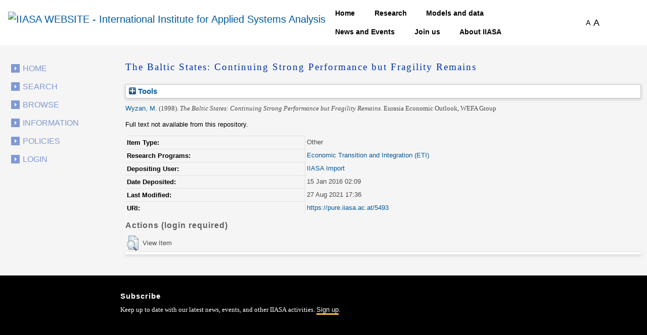

--- FILE ---
content_type: text/html; charset=utf-8
request_url: https://pure.iiasa.ac.at/id/eprint/5493/
body_size: 33905
content:
<!DOCTYPE html>
<html xmlns="http://www.w3.org/1999/xhtml">
  <head>
    <!--<meta name="viewport" content="initial-scale=1, maximum-scale=1"/>-->

    <title> The Baltic States: Continuing Strong Performance but Fragility Remains </title>
    <meta http-equiv="X-UA-Compatible" content="IE=edge" />
    <link media="screen" rel="stylesheet" href="/style/g.css" />
    <link rel="stylesheet" type="text/css" href="/style/jquery.ui.custom.en.css" media="screen" />
    <link rel="stylesheet" type="text/css" href="/style/jquerydropdown.css" media="screen" />
    <link rel="stylesheet" type="text/css" href="/style/Print_IIasa.en.css" media="print" />
    <link rel="stylesheet" type="text/css" href="/style/Print_iiasa_startpage.en.css" media="print" />
    <!--[if IE 7]> 
<link rel="stylesheet" type="text/css" href="{$config{rel_path}}/style/ie7.en.css" /> <![endif]-->
    <!--[if IE 8]> 
<link rel="stylesheet" type="text/css" href="{$config{rel_path}}/style/ie8.en.css" /> <![endif]-->
    <script type="text/javascript" src="/javascript/g.js">// <!-- No script --></script>
    <script src="/javascript/jquery.colorbox.js" type="text/javascript">// <!-- No script --></script>
    <script src="/javascript/app.js" type="text/javascript">// <!-- No script --></script>
    <script type="text/javascript"> function toggle_div_mis_source(url) { var div = document.getElementById('div_mis_source'); if (div.style.display == '') { div.style.display = 'none'; } else { div.style.display = ''; } if (url != '') { document.getElementById('iframe_mis_source').src = url; } else { document.getElementById('iframe_mis_source').src = 'https://www.iiasa.ac.at/web/scientificUpdate/Progress.html'; } } </script>

    <!-- Bootstrap -->
    <link rel="stylesheet" href="https://cdn.jsdelivr.net/npm/bootstrap@4.0.0/dist/css/bootstrap.min.css" integrity="sha384-Gn5384xqQ1aoWXA+058RXPxPg6fy4IWvTNh0E263XmFcJlSAwiGgFAW/dAiS6JXm" crossorigin="anonymous" />

    <meta content="5493" name="eprints.eprintid" />
<meta content="11" name="eprints.rev_number" />
<meta content="archive" name="eprints.eprint_status" />
<meta content="351" name="eprints.userid" />
<meta content="disk0/00/00/54/93" name="eprints.dir" />
<meta content="2016-01-15 02:09:51" name="eprints.datestamp" />
<meta content="2021-08-27 17:36:47" name="eprints.lastmod" />
<meta content="2016-01-15 02:09:51" name="eprints.status_changed" />
<meta content="other" name="eprints.type" />
<meta content="show" name="eprints.metadata_visibility" />
<meta content="2" name="eprints.item_issues_count" />
<meta content="Wyzan, M." name="eprints.creators_name" />
<meta content="1682" name="eprints.creators_id" />
<meta content="The Baltic States: Continuing Strong Performance but Fragility Remains" name="eprints.title" />
<meta content="pub" name="eprints.ispublished" />
<meta content="iis_ecn" name="eprints.internal_subjects" />
<meta content="prog_eti" name="eprints.divisions" />
<meta content="1998" name="eprints.date" />
<meta content="published" name="eprints.date_type" />
<meta content="Eurasia Economic Outlook, WEFA Group" name="eprints.publisher" />
<meta content="XQ-98-837" name="eprints.iiasapubid" />
<meta content="TRUE" name="eprints.policy_related" />
<meta content="1672" name="eprints.creators_browse_id" />
<meta content="none" name="eprints.full_text_status" />
<meta content="policy_report" name="eprints.monograph_type" />
<meta content="FALSE" name="eprints.coversheets_dirty" />
<meta content="info:eu-repo/semantics/other" name="eprints.fp7_type" />
<meta content="  Wyzan, M. &lt;https://pure.iiasa.ac.at/view/iiasa/1672.html&gt;  (1998).  The Baltic States: Continuing Strong Performance but Fragility Remains.    Eurasia Economic Outlook, WEFA Group      " name="eprints.citation" />
<link href="http://purl.org/DC/elements/1.0/" rel="schema.DC" />
<meta content="https://pure.iiasa.ac.at/id/eprint/5493/" name="DC.relation" />
<meta content="The Baltic States: Continuing Strong Performance but Fragility Remains" name="DC.title" />
<meta content="Wyzan, M." name="DC.creator" />
<meta content="Eurasia Economic Outlook, WEFA Group" name="DC.publisher" />
<meta content="1998" name="DC.date" />
<meta content="Other" name="DC.type" />
<meta content="NonPeerReviewed" name="DC.type" />
<meta content="  Wyzan, M. &lt;https://pure.iiasa.ac.at/view/iiasa/1672.html&gt;  (1998).  The Baltic States: Continuing Strong Performance but Fragility Remains.    Eurasia Economic Outlook, WEFA Group      " name="DC.identifier" />
<!-- Highwire Press meta tags -->
<meta content="The Baltic States: Continuing Strong Performance but Fragility Remains" name="citation_title" />
<meta content="Wyzan, M." name="citation_author" />
<meta content="1998" name="citation_publication_date" />
<meta content="2016/01/15" name="citation_online_date" />
<meta content="1998" name="citation_date" />
<meta content="1998" name="citation_cover_date" />
<meta content="Eurasia Economic Outlook, WEFA Group" name="citation_publisher" />
<!-- PRISM meta tags -->
<link href="https://www.w3.org/submissions/2020/SUBM-prism-20200910/" rel="schema.prism" />
<meta content="2016-01-15T02:09:51" name="prism.dateReceived" />
<meta content="2021-08-27T17:36:47" name="prism.modificationDate" />
<link href="https://pure.iiasa.ac.at/id/eprint/5493/" rel="canonical" />
<link href="https://pure.iiasa.ac.at/cgi/export/eprint/5493/DC_Ext/iiasa-eprint-5493.txt" title="Dublin Core FP7" type="text/plain; charset=utf-8" rel="alternate" />
<link href="https://pure.iiasa.ac.at/cgi/export/eprint/5493/DIDL/iiasa-eprint-5493.xml" title="MPEG-21 DIDL" type="text/xml; charset=utf-8" rel="alternate" />
<link href="https://pure.iiasa.ac.at/cgi/export/eprint/5493/ContextObject/iiasa-eprint-5493.xml" title="OpenURL ContextObject" type="text/xml; charset=utf-8" rel="alternate" />
<link href="https://pure.iiasa.ac.at/cgi/export/eprint/5493/JSON/iiasa-eprint-5493.js" title="JSON" type="application/json; charset=utf-8" rel="alternate" />
<link href="https://pure.iiasa.ac.at/cgi/export/eprint/5493/IIASA/iiasa-eprint-5493.html" title="NMO" type="text/html; charset=utf-8" rel="alternate" />
<link href="https://pure.iiasa.ac.at/cgi/export/eprint/5493/BibTeX/iiasa-eprint-5493.bib" title="BibTeX" type="text/plain; charset=utf-8" rel="alternate" />
<link href="https://pure.iiasa.ac.at/cgi/export/eprint/5493/XML/iiasa-eprint-5493.xml" title="EP3 XML" type="application/vnd.eprints.data+xml; charset=utf-8" rel="alternate" />
<link href="https://pure.iiasa.ac.at/cgi/export/eprint/5493/CSV/iiasa-eprint-5493.csv" title="Multiline CSV" type="text/csv; charset=utf-8" rel="alternate" />
<link href="https://pure.iiasa.ac.at/cgi/export/eprint/5493/RIS/iiasa-eprint-5493.ris" title="Reference Manager" type="text/plain" rel="alternate" />
<link href="https://pure.iiasa.ac.at/cgi/export/eprint/5493/Simple/iiasa-eprint-5493.txt" title="Simple Metadata" type="text/plain; charset=utf-8" rel="alternate" />
<link href="https://pure.iiasa.ac.at/cgi/export/eprint/5493/HTML/iiasa-eprint-5493.html" title="HTML Citation" type="text/html; charset=utf-8" rel="alternate" />
<link href="https://pure.iiasa.ac.at/cgi/export/eprint/5493/DC/iiasa-eprint-5493.txt" title="Dublin Core" type="text/plain; charset=utf-8" rel="alternate" />
<link href="https://pure.iiasa.ac.at/cgi/export/eprint/5493/MODS/iiasa-eprint-5493.xml" title="MODS" type="text/xml; charset=utf-8" rel="alternate" />
<link href="https://pure.iiasa.ac.at/cgi/export/eprint/5493/COinS/iiasa-eprint-5493.txt" title="OpenURL ContextObject in Span" type="text/plain; charset=utf-8" rel="alternate" />
<link href="https://pure.iiasa.ac.at/cgi/export/eprint/5493/RDFXML/iiasa-eprint-5493.rdf" title="RDF+XML" type="application/rdf+xml" rel="alternate" />
<link href="https://pure.iiasa.ac.at/cgi/export/eprint/5493/RDFN3/iiasa-eprint-5493.n3" title="RDF+N3" type="text/n3" rel="alternate" />
<link href="https://pure.iiasa.ac.at/cgi/export/eprint/5493/OPENAIRE/iiasa-eprint-5493.xml" title="OPENAIRE" type="application/xml; charset=utf-8" rel="alternate" />
<link href="https://pure.iiasa.ac.at/cgi/export/eprint/5493/Text/iiasa-eprint-5493.txt" title="ASCII Citation" type="text/plain; charset=utf-8" rel="alternate" />
<link href="https://pure.iiasa.ac.at/cgi/export/eprint/5493/EndNote/iiasa-eprint-5493.enw" title="EndNote" type="text/plain; charset=utf-8" rel="alternate" />
<link href="https://pure.iiasa.ac.at/cgi/export/eprint/5493/Refer/iiasa-eprint-5493.refer" title="Refer" type="text/plain" rel="alternate" />
<link href="https://pure.iiasa.ac.at/cgi/export/eprint/5493/RDFNT/iiasa-eprint-5493.nt" title="RDF+N-Triples" type="text/plain" rel="alternate" />
<link href="https://pure.iiasa.ac.at/cgi/export/eprint/5493/RefWorks/iiasa-eprint-5493.ref" title="RefWorks" type="text/plain" rel="alternate" />
<link href="https://pure.iiasa.ac.at/" rel="Top" />
    <link href="https://pure.iiasa.ac.at/sword-app/servicedocument" rel="Sword" />
    <link href="https://pure.iiasa.ac.at/id/contents" rel="SwordDeposit" />
    <link href="https://pure.iiasa.ac.at/cgi/search" type="text/html" rel="Search" />
    <link href="https://pure.iiasa.ac.at/cgi/opensearchdescription" title="IIASA Repository" type="application/opensearchdescription+xml" rel="Search" />
    <script type="text/javascript">
// <![CDATA[
var eprints_http_root = "https://pure.iiasa.ac.at";
var eprints_http_cgiroot = "https://pure.iiasa.ac.at/cgi";
var eprints_oai_archive_id = "pure.iiasa.ac.at";
var eprints_logged_in = false;
var eprints_logged_in_userid = 0; 
var eprints_logged_in_username = ""; 
var eprints_logged_in_usertype = ""; 
var eprints_lang_id = "en";
// ]]></script>
    <style type="text/css">.ep_logged_in { display: none }</style>
    <link href="/style/auto-3.4.6.css?1762420755" type="text/css" rel="stylesheet" />
    <script src="/javascript/auto-3.4.6.js?1762420755" type="text/javascript">
//padder
</script>
    <!--[if lte IE 6]>
        <link rel="stylesheet" type="text/css" href="/style/ie6.css" />
   <![endif]-->
    <meta content="EPrints 3.4.6" name="Generator" />
    <meta content="text/html; charset=UTF-8" http-equiv="Content-Type" />
    <meta content="en" http-equiv="Content-Language" />
    

    <script>
  (function(i,s,o,g,r,a,m){i['GoogleAnalyticsObject']=r;i[r]=i[r]||function(){
  (i[r].q=i[r].q||[]).push(arguments)},i[r].l=1*new Date();a=s.createElement(o),
  m=s.getElementsByTagName(o)[0];a.async=1;a.src=g;m.parentNode.insertBefore(a,m)
  })(window,document,'script','//www.google-analytics.com/analytics.js','ga');

  ga('create', 'UA-20950351-8', 'auto');;
  ga('send', 'pageview');

</script>


<!-- NEW -->
  <meta charset="utf-8" />
  <link rel="canonical" href="https://iiasa.dev.local/" />
  <link rel="shortlink" href="https://iiasa.dev.local/" />
  <meta name="Generator" content="Drupal 9 (https://www.drupal.org)" />
  <meta name="MobileOptimized" content="width" />
  <meta name="HandheldFriendly" content="true" />
  <meta name="viewport" content="width=device-width, initial-scale=0.5, shrink-to-fit=yes" />
  <meta http-equiv="x-ua-compatible" content="ie=edge" />
  <link rel="icon" href="https://iiasa.ac.at/themes/custom/iiasa/favicon.ico" type="image/vnd.microsoft.icon" />
  <title>UPDATE THIS TITLE | IIASA WEBSITE</title>
<!--  <link rel="stylesheet" media="all" href="css/css_kcpJl2G6pY5K3VUDCOc-bNWZUn5aisTSW0wP2rqcOn8.css" />
  <link rel="stylesheet" media="all" href="https://cdnjs.cloudflare.com/ajax/libs/font-awesome/5.15.3/css/all.min.css" />
  <link rel="stylesheet" media="all" href="css/css_nWyyufdn0gLj9pK4ufxFQCZ8VNO3Pzj2vWLRPi0ar_g.css" />
  <link rel="stylesheet" media="all" href="css/css_rFbEn69hu9wsPNRW5Bk8gk83wN_u1uy-CRkh7pBC0HM.css" /> -->
<!-- NEW END -->

<script src="https://unpkg.com/feather-icons">// <!-- No script --></script>
  

  </head>
<body class="layout-one-sidebar layout-sidebar-first path-iiasa-pure">

<!--<html lang="en" dir="ltr" prefix="content: http://purl.org/rss/1.0/modules/content/  dc: http://purl.org/dc/terms/  foaf: http://xmlns.com/foaf/0.1/  og: http://ogp.me/ns#  rdfs: http://www.w3.org/2000/01/rdf-schema#  schema: http://schema.org/  sioc: http://rdfs.org/sioc/ns#  sioct: http://rdfs.org/sioc/types#  skos: http://www.w3.org/2004/02/skos/core#  xsd: http://www.w3.org/2001/XMLSchema# ">-->

<a href="#main-content" class="visually-hidden focusable skip-link"> Skip to main content </a>
<div class="dialog-off-canvas-main-canvas" data-off-canvas-main-canvas="">
  <div id="page-wrapper">
    <div id="page">
      <header id="header" class="header" role="banner" aria-label="Site header">
        <nav class="navbar navbar-expand-lg" id="navbar-main">
          <div class="container">
            <a href="https://iiasa.ac.at/" title="Home" rel="home" class="navbar-brand">
              <img src="https://upload.wikimedia.org/wikipedia/de/c/cf/IIASA_logo.svg" alt="IIASA WEBSITE - International Institute for Applied Systems Analysis" class="img-fluid d-inline-block align-top" />
            </a>
            <button class="navbar-toggler navbar-toggler-right collapsed" type="button" data-toggle="collapse" data-target="#CollapsingNavbar" aria-controls="CollapsingNavbar" aria-expanded="false" aria-label="Toggle navigation">
              <span class="navbar-toggler-icon"></span>
            </button>
            <div class="collapse navbar-collapse justify-content-end" id="CollapsingNavbar">
              <nav role="navigation" aria-labelledby="block-iiasa-main-menu-menu" id="block-iiasa-main-menu" class="block block-menu navigation menu--main">
                <h2 class="visually-hidden" id="block-iiasa-main-menu-menu">Main navigation</h2>
				
				
                <ul class="clearfix nav navbar-nav">
                  <li class="nav-item iiasa-blue">
                    <a href="https://iiasa.ac.at/" class="nav-link nav-link--" data-drupal-link-system-path="&lt;front&gt;">Home</a>
                  </li>
                                   <li class="iiasa-pink nav-item">
                    <a href="https://iiasa.ac.at/programs" class="nav-link nav-link--models-and-data" data-drupal-link-system-path="node/74">Research</a>
                  </li>
                  <li class="iiasa-pink nav-item">
                    <a href="https://iiasa.ac.at/models-and-data" class="nav-link nav-link--models-and-data" data-drupal-link-system-path="node/74">Models and data</a>
                  </li>
				  <li class="iiasa-pink nav-item">
                    <a href="https://iiasa.ac.at/news" class="nav-link nav-link--models-and-data" data-drupal-link-system-path="node/74">News and Events</a>
                  </li>
					<li class="iiasa-pink nav-item">
                    <a href="https://iiasa.ac.at/employment/job-openings" class="nav-link nav-link--models-and-data" data-drupal-link-system-path="node/74">Join us</a>
                  </li>
				<li class="iiasa-pink nav-item">
                    <a href="https://iiasa.ac.at/institute" class="nav-link nav-link--models-and-data" data-drupal-link-system-path="node/74">About IIASA</a>
                  </li> 
                 
                </ul>
              </nav>
			  
			  
			  
              <div id="block-fontsizeswitcher" class="block block-iiasa-font-switcher block-font-size-switcher">
                <div class="content">
                  <div class="font-switcher-block">
                    <a class="smaller">A</a>
                    <a class="bigger">A</a>
                  </div>
                </div>
              </div>
              <button id="navigation-search-button" class="btn btn-dark" aria-label="Toggle search bar">
                <span style="height: 15px;" class="icon-search" data-feather="search"></span>
		<svg width="16" height="16" fill="black" class="bi bi-x-lg" viewBox="0 0 16 16" style="display:none;">
  		  <path fill-rule="evenodd" d="M13.854 2.146a.5.5 0 0 1 0 .708l-11 11a.5.5 0 0 1-.708-.708l11-11a.5.5 0 0 1 .708 0Z"></path>
  		  <path fill-rule="evenodd" d="M2.146 2.146a.5.5 0 0 0 0 .708l11 11a.5.5 0 0 0 .708-.708l-11-11a.5.5 0 0 0-.708 0Z"></path>
		</svg>
              </button>
              <div class="views-exposed-form block block-views block-views-exposed-filter-blocksearch-main-search-page" data-drupal-selector="views-exposed-form-search-main-search-page" id="block-navigation-search-field">
                <div class="content">
                  <form action="https://iiasa.ac.at/search" method="get" id="views-exposed-form-search-main-search-page" accept-charset="UTF-8">
                    <div class="form-row">
                      <fieldset class="js-form-item js-form-type-textfield form-type-textfield js-form-item-search-api-fulltext form-item-search-api-fulltext form-no-label mb-3">
                        <input placeholder="Search" data-drupal-selector="edit-search-api-fulltext" type="text" id="edit-search-api-fulltext" name="search_api_fulltext" value="" size="30" maxlength="128" class="form-control" />
                      </fieldset>
                      <div data-drupal-selector="edit-actions" class="form-actions js-form-wrapper form-group" id="edit-actions">
                        <button class="button js-form-submit form-submit btn btn-dark" data-drupal-selector="edit-submit-search" type="submit" id="edit-submit-search" value="">
				<svg width="16" height="16" fill="currentColor" class="bi bi-search" viewBox="0 0 16 16">
  					<path d="M11.742 10.344a6.5 6.5 0 1 0-1.397 1.398h-.001c.03.04.062.078.098.115l3.85 3.85a1 1 0 0 0 1.415-1.414l-3.85-3.85a1.007 1.007 0 0 0-.115-.1zM12 6.5a5.5 5.5 0 1 1-11 0 5.5 5.5 0 0 1 11 0z"></path>
					</svg>
			</button>
                      </div>
                    </div>
                  </form>
                </div>
              </div>
            </div>
          </div>
        </nav>
      </header>
      <div id="main-wrapper" class="layout-main-wrapper clearfix">
        <div id="main" class="container">
          <div class="row row-offcanvas row-offcanvas-left clearfix">

            <!-- EJO -->
<!--            <div id="banner_print">
              <img src="/style/images/headerprint.png" class="banner" alt="print banner"/>
            </div> -->
            <style> #div_mis_source { width : 750px; height : 450px; background-color : #FBFCFD; z-index : 10000; border : 3px solid #DADFE8; border-radius : 17px; padding : 2px 2px 5px 5px; position : fixed; -moz-box-shadow : 3px 3px 5px 0px #A9B5CB; -webkit-box-shadow : 3px 3px 5px 0px #A9B5CB; box-shadow : 3px 3px 5px 0px #A9B5CB; } #iframe_mis_source { width : 100%; height : 90%; } </style>
            <!--<div id="bg"/>-->
            <div id="left_side">
              <ul id="leftmenu">
                <li>
                    <a href="/">Home</a>
                </li>
                <li>
                    <a href="/cgi/search/advanced">Search</a>
	        </li>
                <li>
                    <a href="/browse.html">Browse</a>
                </li>
                <li>
                    <a href="/information.html">Information</a>
                </li>
                <li>
                    <a href="/policies.html">Policies</a>
                </li>
                <ul id="ep_tm_menu_tools" class="ep_tm_key_tools"><li class="ep_tm_key_tools_item"><a href="/cgi/users/home" class="ep_tm_key_tools_item_link">Login</a></li></ul>
              </ul>
               
            </div>
            <div id="middle_and_right">
              <div id="content_standard">
                <h1 id="headline">

The Baltic States: Continuing Strong Performance but Fragility Remains

</h1>
                <div class="ep_page">
                  <div class="ep_summary_content"><div class="ep_summary_content_top"><div id="ep_summary_box_2" class="ep_summary_box ep_plugin_summary_box_tools"><div class="ep_summary_box_title"><div class="ep_no_js">Tools</div><div id="ep_summary_box_2_colbar" class="ep_only_js" style="display: none"><a href="#" class="ep_box_collapse_link" onclick="EPJS_blur(event); EPJS_toggleSlideScroll('ep_summary_box_2_content',true,'ep_summary_box_2');EPJS_toggle('ep_summary_box_2_colbar',true);EPJS_toggle('ep_summary_box_2_bar',false);return false"><img border="0" alt="-" src="/style/images/minus.png" /> Tools</a></div><div id="ep_summary_box_2_bar" class="ep_only_js"><a href="#" class="ep_box_collapse_link" onclick="EPJS_blur(event); EPJS_toggleSlideScroll('ep_summary_box_2_content',false,'ep_summary_box_2');EPJS_toggle('ep_summary_box_2_colbar',false);EPJS_toggle('ep_summary_box_2_bar',true);return false"><img border="0" alt="+" src="/style/images/plus.png" /> Tools</a></div></div><div id="ep_summary_box_2_content" class="ep_summary_box_body" style="display: none"><div id="ep_summary_box_2_content_inner"><div class="ep_block" style="margin-bottom: 1em"><form method="get" action="https://pure.iiasa.ac.at/cgi/export_redirect" accept-charset="utf-8">
  <input id="eprintid" name="eprintid" type="hidden" value="5493" />
  <select name="format" aria-labelledby="box_tools_export_button">
    <option value="DC_Ext">Dublin Core FP7</option>
    <option value="DIDL">MPEG-21 DIDL</option>
    <option value="ContextObject">OpenURL ContextObject</option>
    <option value="JSON">JSON</option>
    <option value="IIASA">NMO</option>
    <option value="BibTeX">BibTeX</option>
    <option value="XML">EP3 XML</option>
    <option value="CSV">Multiline CSV</option>
    <option value="RIS">Reference Manager</option>
    <option value="Simple">Simple Metadata</option>
    <option value="HTML">HTML Citation</option>
    <option value="DC">Dublin Core</option>
    <option value="MODS">MODS</option>
    <option value="COinS">OpenURL ContextObject in Span</option>
    <option value="RDFXML">RDF+XML</option>
    <option value="RDFN3">RDF+N3</option>
    <option value="OPENAIRE">OPENAIRE</option>
    <option value="Text">ASCII Citation</option>
    <option value="EndNote">EndNote</option>
    <option value="Refer">Refer</option>
    <option value="RDFNT">RDF+N-Triples</option>
    <option value="RefWorks">RefWorks</option>
  </select>
  <input id="box_tools_export_button" class="ep_form_action_button" type="submit" value="Export" />
</form></div><div class="addtoany_share_buttons"><a href="https://www.addtoany.com/share?linkurl=https://pure.iiasa.ac.at/id/eprint/5493&amp;title=The Baltic States: Continuing Strong Performance but Fragility Remains" target="_blank"><img alt="Add to Any" class="ep_form_action_button" src="/images/shareicon/a2a.svg" /></a><a href="https://www.addtoany.com/add_to/twitter?linkurl=https://pure.iiasa.ac.at/id/eprint/5493&amp;linkname=The Baltic States: Continuing Strong Performance but Fragility Remains" target="_blank"><img alt="Add to Twitter" class="ep_form_action_button" src="/images/shareicon/twitter.svg" /></a><a href="https://www.addtoany.com/add_to/facebook?linkurl=https://pure.iiasa.ac.at/id/eprint/5493&amp;linkname=The Baltic States: Continuing Strong Performance but Fragility Remains" target="_blank"><img alt="Add to Facebook" class="ep_form_action_button" src="/images/shareicon/facebook.svg" /></a><a href="https://www.addtoany.com/add_to/linkedin?linkurl=https://pure.iiasa.ac.at/id/eprint/5493&amp;linkname=The Baltic States: Continuing Strong Performance but Fragility Remains" target="_blank"><img alt="Add to Linkedin" class="ep_form_action_button" src="/images/shareicon/linkedin.svg" /></a><a href="https://www.addtoany.com/add_to/pinterest?linkurl=https://pure.iiasa.ac.at/id/eprint/5493&amp;linkname=The Baltic States: Continuing Strong Performance but Fragility Remains" target="_blank"><img alt="Add to Pinterest" class="ep_form_action_button" src="/images/shareicon/pinterest.svg" /></a><a href="https://www.addtoany.com/add_to/email?linkurl=https://pure.iiasa.ac.at/id/eprint/5493&amp;linkname=The Baltic States: Continuing Strong Performance but Fragility Remains" target="_blank"><img alt="Add to Email" class="ep_form_action_button" src="/images/shareicon/email.svg" /></a></div></div></div></div></div><div class="ep_summary_content_left"></div><div class="ep_summary_content_right"></div><div class="ep_summary_content_main">

  <p style="margin-bottom: 1em">
    


    <span class="person"><a href="https://pure.iiasa.ac.at/view/iiasa/1672.html">Wyzan, M.</a></span>
  

<span class="date">(1998).</span>


    <span class="title"><span style="font-style: italic"><em>The Baltic States: Continuing Strong Performance but Fragility Remains.</em></span></span>
  


      <span class="publication">
                  Eurasia Economic Outlook, WEFA Group
            </span>



  



  </p>

  

  

  

    
      Full text not available from this repository.
      
    
  
    

  

  





  

  <table style="margin-bottom: 1em; margin-top: 1em;" cellpadding="3">
    <tr>
      <th align="right">Item Type:</th>
      <td>
        Other
        
        
        
      </td>
    </tr>
    
    
      
    
      
    
      
    
      
    
      
        <tr>
          <th align="right">Research Programs:</th>
          <td valign="top"><a href="https://pure.iiasa.ac.at/view/divisions/prog=5Feti/">Economic Transition and Integration (ETI)</a></td>
        </tr>
      
    
      
    
      
    
      
    
      
        <tr>
          <th align="right">Depositing User:</th>
          <td valign="top">

<a href="https://pure.iiasa.ac.at/cgi/users/home?screen=User::View&amp;userid=351"><span class="ep_name_citation"><span class="person_name">IIASA Import</span></span></a>

</td>
        </tr>
      
    
      
        <tr>
          <th align="right">Date Deposited:</th>
          <td valign="top">15 Jan 2016 02:09</td>
        </tr>
      
    
      
        <tr>
          <th align="right">Last Modified:</th>
          <td valign="top">27 Aug 2021 17:36</td>
        </tr>
      
    
    <tr>
      <th align="right">URI:</th>
      <td valign="top"><a href="https://pure.iiasa.ac.at/5493">https://pure.iiasa.ac.at/5493</a></td>
    </tr>
  </table>
  
  

  
  

  
    <h3>Actions (login required)</h3>
    <table class="ep_summary_page_actions">
    
      <tr>
        <td><a href="/cgi/users/home?screen=EPrint%3A%3AView&amp;eprintid=5493"><img alt="View Item" class="ep_form_action_icon" title="View Item button" src="/style/images/action_view.png" role="button" /></a></td>
        <td>View Item</td>
      </tr>
    
    </table>
  


</div><div class="ep_summary_content_bottom"><div id="ep_summary_box_1" class="ep_summary_box ep_plugin_summary_box_corerecommender"><div class="ep_summary_box_title"><div class="ep_no_js">CORE (COnnecting REpositories)</div><div id="ep_summary_box_1_colbar" class="ep_only_js"><a href="#" class="ep_box_collapse_link" onclick="EPJS_blur(event); EPJS_toggleSlideScroll('ep_summary_box_1_content',true,'ep_summary_box_1');EPJS_toggle('ep_summary_box_1_colbar',true);EPJS_toggle('ep_summary_box_1_bar',false);return false"><img border="0" alt="-" src="/style/images/minus.png" /> CORE (COnnecting REpositories)</a></div><div id="ep_summary_box_1_bar" class="ep_only_js" style="display: none"><a href="#" class="ep_box_collapse_link" onclick="EPJS_blur(event); EPJS_toggleSlideScroll('ep_summary_box_1_content',false,'ep_summary_box_1');EPJS_toggle('ep_summary_box_1_colbar',true);EPJS_toggle('ep_summary_box_1_bar',false);return false"><img border="0" alt="+" src="/style/images/plus.png" /> CORE (COnnecting REpositories)</a></div></div><div id="ep_summary_box_1_content" class="ep_summary_box_body"><div id="ep_summary_box_1_content_inner"><div id="coreRecommenderOutput"></div><script type="text/javascript">
            (function (d, s, idScript, idRec, userInput) {
                var coreAddress = 'https://core.ac.uk';
                var js, fjs = d.getElementsByTagName(s)[0];
                if (d.getElementById(idScript))
                    return;
                js = d.createElement(s);
                js.id = idScript;
                js.src = coreAddress + '/recommender/embed.js';
                fjs.parentNode.insertBefore(js, fjs);

                localStorage.setItem('idRecommender', idRec);
                localStorage.setItem('userInput', JSON.stringify(userInput));

                                var link = d.createElement('link');
                link.setAttribute('rel', 'stylesheet');
                link.setAttribute('type', 'text/css');
                link.setAttribute('href', coreAddress + '/recommender/embed-eprints-style.css');
                d.getElementsByTagName('head')[0].appendChild(link);

            }(document, 'script', 'recommender-embed', 'a4e138', {}));</script></div></div></div></div><div class="ep_summary_content_after"></div></div>
                </div>
              </div>
              <!-- End content Standard -->
            </div>
            <!-- End middle_and_right -->
            <div class="clear"></div>
            <!-- EJO -->
          </div>
        </div>
      </div>
      <footer class="site-footer">
        <div class="site-footer__top clearfix">
          <div id="block-webform" class="bg-dark text-white block block-webform block-webform-block">
            <div class="container">
              <div class="content">
                <form class="webform-submission-form webform-submission-add-form webform-submission-newsletter-form webform-submission-newsletter-add-form js-webform-details-toggle webform-details-toggle" data-drupal-selector="webform-submission-newsletter-add-form" action="/iiasa_pure/template/iu4hd987ysdfhdk6tgjsdjfjdhgf" method="post" id="webform-submission-newsletter-add-form" accept-charset="UTF-8">
                  <div class="col-lg-8 m-auto js-form-wrapper form-group" data-drupal-selector="edit-container" id="edit-container">
                    <fieldset id="edit-processed-text" class="js-form-item js-form-type-processed-text form-type-processed-text js-form-item- form-item- form-no-label mb-3">
                      <h2>Subscribe</h2>
                      <p>Keep up to date with our latest news, events, and other IIASA activities. <a href="https://iiasa.ac.at/signup">Sign up</a>. </p>
                    </fieldset>
                  </div>
                  <div class="d-none form-actions webform-actions js-form-wrapper form-group" data-drupal-selector="edit-actions" id="edit-actions--2">
                    <button class="webform-button--submit button button--primary js-form-submit form-submit btn btn-dark" data-drupal-selector="edit-actions-submit" type="submit" id="edit-actions-submit" name="op" value="Submit">Submit</button>
                  </div>
                  <input autocomplete="off" data-drupal-selector="form-yddbdpxlc0oispajvnyaomt7x-nypsfbuwndzu7wrxo" type="hidden" name="form_build_id" value="form-ydDbDPxlc0OISpAJvnyaOmt7X-nyPSFBUWNdZu7WRxo" class="form-control" />
                  <input data-drupal-selector="edit-webform-submission-newsletter-add-form" type="hidden" name="form_id" value="webform_submission_newsletter_add_form" class="form-control" />
                </form>
              </div>
            </div>
          </div>
        </div>
        <div class="container site-footer__bottom">
          <div class="row">
            <div class="col-lg-3  text-center text-lg-left mb-5 mb-lg-0">
              <nav role="navigation" aria-labelledby="block-iiasa-footer-menu" id="block-iiasa-footer" class="block block-menu navigation menu--footer">
                <h2 class="visually-hidden" id="block-iiasa-footer-menu">Footer menu</h2>
                <ul class="clearfix nav navbar-nav">
                  <li class="nav-item">
                    <a href="https://iiasa.ac.at/employment/job-openings" class="nav-link nav-link--join-us-work-for-us" data-drupal-link-system-path="iiasa_sections/3">Careers</a>
                  </li>
                  <li class="nav-item">
                    <a href="https://iiasa.ac.at/how-to-find-us" class="nav-link nav-link--how-to-find-us" data-drupal-link-system-path="node/1514">How to find us</a>
                  </li>
                  <li class="nav-item">
                    <a href="https://iiasa.ac.at/terms-of-use" class="nav-link nav-link--terms-of-use" data-drupal-link-system-path="node/1513">Terms of use</a>
                  </li>
                </ul>
              </nav>
            </div>
            <div class="col-lg-3 offset-lg-6 text-center text-lg-left">
     
              <p>International Institute for Applied Systems Analysis (IIASA) | Schlossplatz 1 | A-2361 Laxenburg, Austria</p>
              <p>T: (+43 2236) 807 0</p>
              <p>
                <a href="mailto:info@iiasa.ac.at">info@iiasa.ac.at</a>
              </p>
            </div>
          </div>
          <div class="row copyright">
            <div class="col-lg-6"></div>
            <div class="col-lg-6 text-lg-right">© 2025 International Institute for Applied Systems Analysis (IIASA)</div>
          </div>
        </div>
      </footer>
    </div>
  </div>
</div>
<!--<script src="js/js_JE8PZJhOBN9Te0gce_jGSX1XkhRhwQn1RrUWtVDWALM.js"></script>-->


  <!-- Bootstrap -->
  <script src="https://code.jquery.com/jquery-3.2.1.slim.min.js" integrity="sha384-KJ3o2DKtIkvYIK3UENzmM7KCkRr/rE9/Qpg6aAZGJwFDMVNA/GpGFF93hXpG5KkN" crossorigin="anonymous">// <!-- No script --></script>
  <script src="https://cdn.jsdelivr.net/npm/popper.js@1.12.9/dist/umd/popper.min.js" integrity="sha384-ApNbgh9B+Y1QKtv3Rn7W3mgPxhU9K/ScQsAP7hUibX39j7fakFPskvXusvfa0b4Q" crossorigin="anonymous">// <!-- No script --></script>
  <script src="https://cdn.jsdelivr.net/npm/bootstrap@4.0.0/dist/js/bootstrap.min.js" integrity="sha384-JZR6Spejh4U02d8jOt6vLEHfe/JQGiRRSQQxSfFWpi1MquVdAyjUar5+76PVCmYl" crossorigin="anonymous">// <!-- No script --></script>

    <script>
      feather.replace()
    </script>
    <script>jQuery.noConflict();</script>
  </body>
</html>

--- FILE ---
content_type: text/plain
request_url: https://www.google-analytics.com/j/collect?v=1&_v=j102&a=1873843214&t=pageview&_s=1&dl=https%3A%2F%2Fpure.iiasa.ac.at%2Fid%2Feprint%2F5493%2F&ul=en-us%40posix&dt=The%20Baltic%20States%3A%20Continuing%20Strong%20Performance%20but%20Fragility%20Remains&sr=1280x720&vp=1280x720&_u=IEBAAEABAAAAACAAI~&jid=292920242&gjid=999007114&cid=1189891992.1765002830&tid=UA-20950351-8&_gid=775141830.1765002830&_r=1&_slc=1&z=1474462782
body_size: -451
content:
2,cG-CVBF6H6Q17